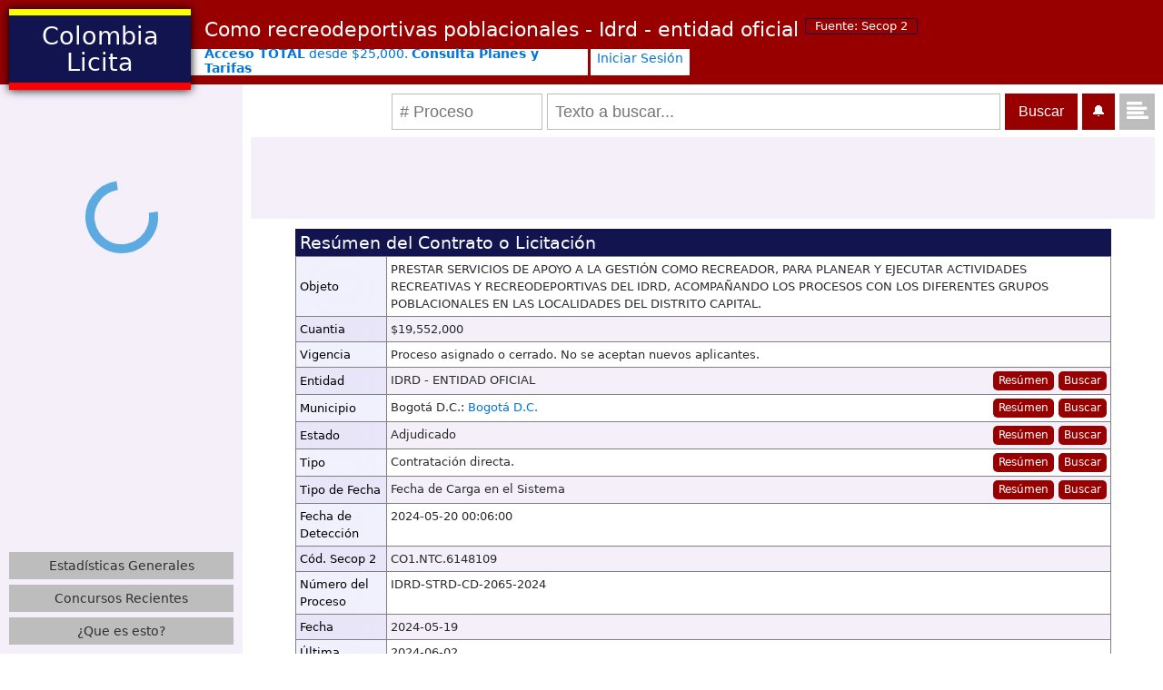

--- FILE ---
content_type: text/html; charset=UTF-8
request_url: https://colombialicita.com/licitacion/249078798
body_size: 17860
content:
<!DOCTYPE html>
<html lang="es">
<head>
  <meta property="fb:pages" content="458499737834664" />
  <meta name="viewport" content="width=device-width, initial-scale=1.0">
  <meta http-equiv="Content-Security-Policy" content="upgrade-insecure-requests" />  
  <title>Como recreodeportivas poblacionales - Idrd - entidad oficial</title> 
  <meta name="keywords" content="consulta de procesos, secop i, portal unico de contratacion, colombia compra eficiente, consulta procesos">
  <meta charset="utf-8">
  <meta name="color-scheme" content="light only">
  <style>body, html { color-scheme: light !important; }</style>

    <meta http-equiv="last-modified" content="2024-06-02@00:00:00" />
  <meta name="description" content="PRESTAR SERVICIOS DE APOYO A LA GESTIÓN COMO RECREADOR, PARA PLANEAR Y EJECUTAR ACTIVIDADES RECREATIVAS Y RECREODEPORTIVAS DEL IDRD, ACOMPAÑANDO LOS … - Idrd - entidad oficial - Consulta de Procesos SECOP 1 y 2">
      <style>
      .bt.apply.bt[class]{ display:none; }
    </style>  
   


<script>
  window.dataLayer = window.dataLayer || [];
  function gtag(){dataLayer.push(arguments);}
    gtag('js', new Date());

  gtag('config', 'G-VJ31CDXHXZ');
</script>


    <!-- START Twitter Card -->
  <meta name="twitter:card" content="summary" />
  <meta name="twitter:site" content="@colombia_licita" />
  <meta name="twitter:title" content="IDRD - ENTIDAD OFICIAL" />
  <meta name="twitter:description" content="Prestar servicios de apoyo a la gestión como recreador, para planear y ejecutar actividades recreativas y recreodeportivas del idrd, acompañando los procesos con los diferentes grupos poblacionales en las localidades del distrito capital." />
      <meta name="twitter:image" content="https://colombialicita.com/img/fb2.png" />
    <meta property="og:image"  content="https://colombialicita.com/img/fb2.png" />
  

  <meta property="og:url" content="https://colombialicita.com/licitacion/249078798" />
  <meta property="og:title" content="$19,552,000 - IDRD - ENTIDAD OFICIAL" />
  <meta property="og:description" content="Prestar servicios de apoyo a la gestión como recreador, para planear y ejecutar actividades recreativas y recreodeportivas del idrd, acompañando los procesos con los diferentes grupos poblacionales en las localidades del distrito capital." />
  <!-- END Twitter Card -->
  <style>
    .tblwrap table {
      width: 100%;
      max-width: 900px;
    }
    .tblwrap h2 {
      width: auto !important;
      max-width: none !important;
    }
    .disquswrp {
      max-width: none !important;
    }
    table .bt {
      white-space: nowrap;
    }
  </style>
    
        <style>/* By: https://www.sitelocity.com/critical-path-css-generator */
html{font-family:sans-serif;line-height:1.15;-ms-text-size-adjust:100%;-webkit-text-size-adjust:100%}body{margin:0}header,nav,section{display:block}h1{font-size:2em;margin:.67em 0}a{background-color:transparent;-webkit-text-decoration-skip:objects}b{font-weight:inherit}b{font-weight:bolder}svg:not(:root){overflow:hidden}input,select{font-family:sans-serif;font-size:100%;line-height:1.15;margin:0}input{overflow:visible}select{text-transform:none}[type="submit"]{-webkit-appearance:button}[type="submit"]::-moz-focus-inner{border-style:none;padding:0}[type="submit"]:-moz-focusring{outline:1px dotted ButtonText}::-webkit-file-upload-button{-webkit-appearance:button;font:inherit}html{-webkit-box-sizing:border-box;box-sizing:border-box}*,*::before,*::after{-webkit-box-sizing:inherit;box-sizing:inherit}@-ms-viewport{width:device-width}html{-ms-overflow-style:scrollbar}body{font-family:-apple-system,system-ui,BlinkMacSystemFont,"Segoe UI",Roboto,"Helvetica Neue",Arial,sans-serif;font-size:1rem;font-weight:400;line-height:1.5;color:#292b2c;background-color:#fff}h1,h2,h3{margin-top:0;margin-bottom:.5rem}ul{margin-top:0;margin-bottom:1rem}a{color:#0275d8;text-decoration:none}a:not([href]):not([tabindex]){color:inherit;text-decoration:none}a,input,select{-ms-touch-action:manipulation;touch-action:manipulation}table{border-collapse:collapse;background-color:transparent}input,select{line-height:inherit}h1,h2,h3{margin-bottom:.5rem;font-family:inherit;font-weight:500;line-height:1.1;color:inherit}h1{font-size:2.5rem}h2{font-size:2rem}h3{font-size:1.75rem}.close{float:right;font-size:1.5rem;font-weight:700;line-height:1;color:#000;text-shadow:0 1px 0 #fff;opacity:.5}

.error {
    background: #ffd9d9;
    border: Solid 1px #a20200;
    padding: 0.2em 0.5em;
}
.scjmp {position:absolute; top:-400px;}
.debugger button {
  float: right;
  font-size:10px;
}
.debugger textarea {
  width: 100%;
  font-size:12px;
}
.debugger {
    margin: 0;
    padding: 5px 10px 5px 33px;
    color: red;
    border-top: Solid 3px black;
    position: fixed;
    bottom: 0;
    left: 0;
    right: 0;
    background: white;
    z-index: 9999;
}

.sysmessage { background: #e29191; font-family: monospace; padding: 5px 10px; color: black; display :none; }
.debugmode .sysmessage { display:block; }


body { font-family:sans-serif; min-width:250px; margin: 0; }
body p { margin: 10px 0; }

a{cursor:pointer;}
aside { font-size: 80%; }
select[multiple], select[size] { max-width: 100%; }

header { padding: 10px; background: #980000; position: relative; z-index: 13; }

header p {
    font-size: 80%;
    line-height: 120%;
}
header h2 {
    margin-bottom: 0;
    margin-top: 3px;
}

h1 span {
    font-size: 60%;
    border: Solid 1px #121450;
    padding: 1px 10px;
    vertical-align: top;
    position: relative;
    border-radius: 3px;
    display: inline-block;
}
body h2 {
    font-size: 130%;
}

table center > * {
    line-height: 150%;
}

table center {
    line-height: 200%;
}

.logo {
    float: left;
    padding: 8px 20px;
    background: #121450;
    margin-right: 15px;
    color: white;
    font-size: 170%;
    max-width: 200px;
    text-align: center;
    border-top: Solid 7px yellow;
    border-bottom: Solid 8px red;
    box-shadow: 0 0 10px black;
    margin-bottom: 10px;
}

#body .logo a {
    color: white;
    text-decoration: none;
}

.logo .tw:hover {
    text-decoration: underline;
}
.logo .tw {
    font-size: 12px;
    font-weight: normal;
    left: 0;
    display: block;
    margin-top: 0.3em;
}

.logo .tw i {
    font-size: 152%;
    vertical-align: middle;
    margin-bottom: -5px;
    margin-top: -6px;
}
.logo a:hover {
    color: yellow;
}
.top {
    position: relative;
    z-index: 1;
}
header h1 {
    padding: 10px;
    color: white;
    font-size: 140%;
    margin: 0;
}

header h1 i {
    font-weight: normal;
    font-style: normal;
}

h1.summary sub {
    position: static;
    margin: 0;
    vertical-align: middle;
    line-height: 100%;
    background: #cacaca;
    padding: 4px 12px;
}

h1.summary{
  font-size: 200%; font-weight: lighter;
}

.sidebar {
    float: left;
    width: 267px;
    clear: left;
    margin-top: -68px;
    background: #f4eff9;
    position: relative;
    z-index: 1;
    padding: 10px;
    padding-top: 68px;
    box-sizing: border-box;
}

.main{
  margin-left: 267px;
  padding-left: 9px;
  padding-right:9px;
}

.main > form { margin: 10px 0 8px 0; text-align:right; }


.results { font-size: small; }
.results thead {font-weight:bold; background:#121450; color:white;}
.results td { vertical-align:top; padding:4px; }
.results tbody tr:nth-child(2n) { background: #f4eff9; }
.results thead td[sort] {font-weight:normal; }
.results thead td[sort] a { color:white;  }
.results thead td[sort] { font-weight:bold; }
.results thead td[sort]:after {font-family: fontawesome; margin-left: 12px; width: 11px; line-height: 0; display:inline-block;}
.results thead td:not([sort]) a {color:white;}
.results thead td:not([sort]) a:after {content: ' (ver)'; }

.r { text-align:right; }
.l { text-align:left; }
.n { white-space:nowrap; }

@media (max-width:1100px){
  .m { position:relative; }
  .m > div { text-overflow:ellipsis; overflow:hidden; white-space:nowrap; position:absolute; left:4px;top:4px; bottom:4px; right:4px; }    
  .m:hover > div { white-space: normal; bottom: auto; background: #dadada; outline: Solid 1px gray; z-index: 1; width: 43vw; }
}

.sort {background:#940606;}
.sort.down:after {content: "\f15e";}
.sort.up:after {content: "\f15d";}

.filters.filters > * { margin-right: 0; margin-bottom: 10px; vertical-align: top; max-width:100%; }
.filters > div{ text-align:left; }
.filters label[for] { display: block; background: #121450; color: white; font-size: small; padding: 6px; margin-bottom: 0; }
.filters { text-align: center; }
.filters input { font-size: small; padding: 4px 4px 3px; width:100%; }
.filters .date-flt > label { display:none; }


.tblwrap { max-width 100%; overflow:auto; }
@media (max-width:800px){
  .filters select, .filters.filters input{ font-size:medium; }
}

div.disqus {
  border: Solid 4px #121450;
  margin-top: 10px;
  padding: 10px;
}

.disqus > h2 {
    margin: 0;
    background: black;
    padding: 6px 10px;
    color: white;
    font-weight: normal;
}

.searchform { text-align:center; }
.searchform .hg { position: absolute; left: 50%; z-index: 9; }

.searchbox > *  {vertical-align: top; }
.rblk {display: inline-block;}
.rblk > * { margin-bottom:4px; }

.runsearch:hover { background: #121450; color: white; }
.runsearch.active { display:none; }

.runsearch { padding: 7px 15px 8px; border: 1px; cursor: pointer; }

.searchbox .tx {
    font-size: 115%;
    padding: 5px 8px;
    border: Solid 1px #bdbdbd;
    height:40px;
}

.hg ~ .filters { visibility:hidden; }

.pager {
  padding-left: 0;
  margin: 20px 0;
  text-align: center;
  list-style: none;
}
.pager.pager {
  text-align: right;
  margin: 0;
  background: #d8d8d8;
  padding: 4px;
}


.pager > div {display:inline-block;}

.pager a {
  background: white;
  padding: 5px 10px;
  margin: 1px;
  display: inline-block;
}

.pager a:hover{background:#121450; color:white; }
.pager b { font-size:120%; }
.pager i {
    font-size: 150%;
    vertical-align: bottom;
    display: inline-block;
    margin-left: 7px;
}

.hgm{fill:#fff}.hg{display:block;background:#dad8d2;margin:3em auto;width:2em;height:4em;box-shadow:inset #dad8d2 0 0 0 0,inset #00b7c6 0 2em 0 0,inset #dad8d2 0 0 4em 0;-webkit-animation:hourglass 1s linear infinite;animation:hourglass 1s linear infinite}.hgo{fill:#00b7c6}@-webkit-keyframes hourglass{0%{-webkit-transform:rotate(0);transform:rotate(0);box-shadow:inset #dad8d2 0 0 0 0,inset #00b7c6 0 2em 0 0,inset #dad8d2 0 4em 0 0,inset #00b7c6 0 4em 0 0}80%{-webkit-transform:rotate(0);transform:rotate(0);box-shadow:inset #dad8d2 0 2em 0 0,inset #00b7c6 0 2em 0 0,inset #dad8d2 0 2em 0 0,inset #00b7c6 0 4em 0 0}100%{-webkit-transform:rotate(180deg);transform:rotate(180deg);box-shadow:inset #dad8d2 0 2em 0 0,inset #00b7c6 0 2em 0 0,inset #dad8d2 0 2em 0 0,inset #00b7c6 0 4em 0 0}}@keyframes hourglass{0%{-webkit-transform:rotate(0);transform:rotate(0);box-shadow:inset #dad8d2 0 0 0 0,inset #00b7c6 0 2em 0 0,inset #dad8d2 0 4em 0 0,inset #00b7c6 0 4em 0 0}80%{-webkit-transform:rotate(0);transform:rotate(0);box-shadow:inset #dad8d2 0 2em 0 0,inset #00b7c6 0 2em 0 0,inset #dad8d2 0 2em 0 0,inset #00b7c6 0 4em 0 0}100%{-webkit-transform:rotate(180deg);transform:rotate(180deg);box-shadow:inset #dad8d2 0 2em 0 0,inset #00b7c6 0 2em 0 0,inset #dad8d2 0 2em 0 0,inset #00b7c6 0 4em 0 0}}


@media (max-width: 600px){
  .searchform input[name="s"] {
      width: 70%;
      font-size: medium;
      padding: 4px 8px 5px;
  }
  .searchform input[type="text"] {
      border: Solid 1px gray;
  }
  .searchform input[type="submit"] {
      padding: 6px 16px 7px;
  }
  
  header h3 {
    margin: auto;
    display: block;
    width: 100%;
    max-width: none;
    margin-bottom: 10px;
    box-sizing: border-box;
  }
  
}

/*
table + a {
    display: block;
    background: black;
    color: white;
    padding: 10px;
    text-align: center;
}
*/
td > h2 {
    background: #121450;
    color: white;
    padding: 5px;
    margin-bottom: 0;
    font-weight: normal;
    font-size: 119%;
    margin: 0;
    margin-bottom: 0;
}
.results {
    margin-bottom: 11px;
}

.results table {
    width: 100%;
}
.results tbody tr:nth-child(2n+1) {
    background: white;
}

body > h1 {
    font-size: 120%;
    background: #e2e2e2;
    padding: 10px;
    border: Solid 4px black;
    border-left: 0;
    border-right: 0;
    font-weight:normal;
  text-align:center;
}

h2 span + span {
    font-size: 80%;
    font-weight: normal;
    display: inline-block;
    padding: 5px 3px;
    color: gray;
    font-style: italic;
}


.largeopt select {
    font-size: 150%;
    vertical-align: middle;
  border: Solid 1px gray;
}
.largeopt {
    text-align: right;
}






a.runsearch {
    background: #bdbdbd;
}

.runsearch {
    padding: 8px 15px 8px;
    border: 1px;
    cursor: pointer;
    background: grey;
    color: #2f2f2f;
    vertical-align: middle;
    font-size: 16px;
    text-decoration:none;
    display: inline-block;
}

.chosen-container-multi {
    max-width: 100%;
}


.related li a {
    text-decoration: none;
}
.related li a:hover{text-decoration:underline;}
.related li {
    display: inline-block;
    max-width: 141px;
    margin: 7px;
    vertical-align: top;
    font-size: 80%;
    background: #e2e2e2;
    padding: 5px;
    text-transform: lowercase;
}

.related i {
    display: block;
    text-align: right;
    background: white;
    padding: 1px 6px;
    color: gray;
}



tr.total_row {
    background: #940606;
}

.results tbody tr:hover td {
    background: #ffd2d2;
}

table table td {
    border: Solid 1px gray;
}

table table tbody th {
    text-align: left;
    border: Solid 1px gray;
    padding: 4px;
    box-shadow: inset 0 0 300px rgba(213, 211, 249, 0.54);
    color: black;
    font-weight: normal;
}

table table tbody > tr > th {
    min-width: 100px;
}
.special {
    background: white;
    padding: 10px;
    font-size: 80%;
    border: Solid 1px gray;
    border-left: Solid 5px gray;
    display: inline-block;
}


.related {
    background: #d0cccc;
    margin-top: 10px;
    word-break: break-word;
    text-align: center;
}
.related ul {
    margin: 0;
    padding: 0;
}
.related h2 {
    margin: 0;
    background: #ababab;
    padding: 5px 10px;
    color: #121450;
    font-size: 130%;
}


table {
    max-width: 100%;
}

a.bt.bt:hover {
    background: #121450;
}
a.bt.bt {
    background: #980000;
    color: white;
    text-decoration: none;
    padding: 0.17em 0.5em;
    font-size: 90%;
    border-radius: 5px;
    display:inline-block;
    margin-left: 0.4em;
}
#body .bt { color:white; }

td .ops {float:right;display:inline-block; }
td .val {display:inline-block; }
center a.bt { float:none; }


.cta a { color: white; }
.cta b { font-size: 139%; font-weight:normal; }
.cta {
    font-size: 125%;
    background: #121450;
    padding: 0.7em;
    text-align: center;
    color: white;
    font-weight: normal;
    margin: 10px 0 0;
    border-radius: 18px 7px;
}

a.bt.s:after {
    content: "\f06e";
    font: normal normal normal 14px/1 FontAwesome;
    display: inline-block;
    margin-left: 5px;
    background: black;
    padding: 7px;
    border-radius: 5px;
    margin-top: -5px;
    margin-bottom: -5px;
    margin-right: -6px;
    margin-left: 4px;
}

a.bt.s:after {
    content: 'ver';
    font-family: sans-serif;
}

a.bt.s{margin-top:5px;margin-right:6px; }




.footer a:hover {
    color: gray;
}
.footer a {
    color: white;
    margin: 0 14px;
    text-decoration: underline;
    display: inline-block;
    vertical-align: middle;
    margin-bottom: 9px;
}
.footer {
    text-align: center;
    background: #980000;
    color: white;
    font-size: 80%;
    padding: 9px;
    display: inline-block;
    width: 100%;  
}
.footer p {
    max-width: 80%;
    margin-left: auto;
    margin-right: auto;
}


.share:hover {
    opacity: 1;
}
.share a:hover {
    background: #980000;
    color: white;
}
.share a {
    box-sizing:initial;
    display: block;
    background: white;
    padding: 0.2em;
    text-align: center;
    width: 1.3em;
    color: #980000;
    border:Solid 0.2em #dadada;
    border-bottom:0;
    cursor:pointer;
  position:relative; z-index:2;
  height: 1.15em;
}
.share a:last-child{
  border-bottom:Solid 0.2em #dadada;
}

.share {
    position: fixed;
    right: 0;
    bottom: 0;
    font-size: 25px;
    z-index: 1;
    background: #dadada;
    transition: 0.25s all;
    opacity: 0.8;
}
.share ul, .share li {
    display: block;
    margin: 0;
    padding: 0;
}
.share .call, .share {
    -webkit-transition: 0.25s all;
    -moz-transition: 0.25s all;
    -ms-transition: 0.25s all;
    -o-transition: 0.25s all;
}

.call li {
    background: #dadada;
    color: #980000;
    padding: 0.2em;
    margin-bottom: 0.4em;
}
.call {
    text-align: center;
}
.call h2 {
    font-weight: normal;
    margin: 0;
    font-size: 120%;
}
.share:hover .call {
    right: 100%;
}
.share .call {
    position: absolute;
    right: -20em;
    background: #980000;
    color: white;
    padding: 0.4em;
    height: 100%;
    font-size: 71%;
    width: 20em;
    box-sizing: border-box;
  font-family:sans-serif;
  line-height: 120%;
}

@media (max-width:599px){
  .share a {
    display: inline-block;
  }
  .share .call {
      position: static;
      display: block;
      margin: 0;
      float: left;
    height:auto;
    margin-bottom:2px;
        width: auto;
  }
  .share {
      position: relative;
      text-align: center;
      padding: 0;
  }
  .share:after {
    content: '';
    display: block;
    clear: both;
  }
}

article {margin:50px;}

input.runsearch { color: white; background: #980000; }

.runsearch .fa {
    color: white;
    font-size: 33px;
    margin: -4px -8px -5px -7px;
    line-height: 100%;
    vertical-align: middle;
}

.sidebar .runsearch { font-size: 86%; padding: 5px 0; width: 100%; box-sizing: border-box; text-align:center; margin-bottom: 6px; }
.sidebar .searchform { margin-bottom: 0; }

.main .disqus { margin: 10px; }





/* .restbl: Display table as normal items for small screens (responsive) { */
.results label {display:none; }
.results .g.e > div { clear: both; max-height: 150px; overflow: auto; border-left: Solid 3px #000000; display: block; padding-left: 3px; min-height: 100%; max-width:90vw;}
.results .g.e { height: 100%; padding: 0; }
.restbl .tgrestbl .fa:before { content: "\f0ce"; margin: 0 1px; }
.restbl .tgrestbl { background: #121450; }
.restbl .results { border: 0; }
.restbl .results td, .restbl .results th { display: inline-block; text-align: left; border: 0; padding: 4px; margin: 4px; background: #c7c7c7; border-radius: 3px; }
.restbl .results tr { display: block; padding: 10px; margin-bottom: 9px; border: solid 1px gray; padding-top: 6px; }
.restbl .results tr:nth-child(2n+1) { background: #f9f5ef; }
.restbl .results .c /* content link (should be first) */  { float: right; padding: 0; margin-top: 1px; }
.restbl .results .g /*Long text field*/ { display: block; }
.restbl .results .c, .restbl .results .g { background:none; border-radius:0; margin: 0; }
.restbl .results .s /* Show label */ {overflow:hidden; }
.restbl .results .s label { background: #121450; padding: 4px 10px; margin: 0; margin-left: -4px; margin-top: -4px; margin-bottom: -4px; display: inline-block; margin-right: 8px; color: white; }
.restbl .results .s label ~ * { display: inline-block; }
.restbl table .results th, .restbl table .results th + td { display: block; }
.restbl table .results th + td:after { content: ''; display: block; clear: both; }
.restbl table .results tr > * { border: 0; margin: 0; border-radius: 0; background: none; }
.restbl table .results tr { margin: 0; border: 0; padding: 0; margin-bottom: 5px; background: #f9f5ef; }
.restbl .results tbody {display:block;}
.restbl .results thead { background:none; }
/* } */



.body .tgside {
    vertical-align: top;
    margin: 3px;
    float: right;
    background: #121450;
    display: none;
    margin-top: 4px;
    padding-bottom: 7px;
    white-space:nowrap;
}

.body .tgside:before {
    content: 'Filtros e Información';
    color: white;
    display: inline-block;
    margin-right: 20px;
    max-width: 78px;
    line-height: 17px;
    vertical-align: middle;
    font-size: 90%;
    margin-left: -5px;
  white-space:normal;
}

.body .tgside .fa {
    font-size: 44px;
}

@media (max-width:329px){
  .body .tgside::before {
    font-size: 76%;
    margin-right: 5px;
  }
}
@media (max-width:299px){
  .body .tgside::before {
      font-size: 0;
      margin-right: 14px;
      width: 10px;
      background: white;
  }
}

@media (max-width:780px){
  .restbl .results tr:hover .g ~ td { background: #c7c7c7; }
  
  .fa:before { content: "\f099"; }
  
  .sidebar, .main {
      float: none;
      display: block;
      margin: 0;
      width: auto;
      padding-top: 0;
  }

  .sidebar {
    padding-top: 16px;
    position: fixed;
    top: 57px;
    z-index: 15;
    width: 100%;
    bottom:0;
    overflow: auto;
    left: -100%;
    transition:0.5s all;
  }
  body.tgsidebar .sidebar{left:0;}
  
.logo {
    width: 127px;
    padding: 8px 0;
    font-size: 128%;
    float: none;
    margin: 4px;
    display: inline-block;
    position: relative;
    white-space: nowrap;
    box-shadow: none;
}
  
.logo .tw .fa:after {
    content: 'facebook';
    font-size: 10px;
    display: block;
    margin-top: -3px;
    font-family: sans-serif;
}
.logo .tw .fa {
    font-size: 32px;
    margin-top: -10px;
    white-space: nowrap;
}

  .logo .tw {
    font-size: 0;
    display: inline-block;
    position: absolute;
    left: 100%;
    margin-left: 12px;
}  
  
  header {
      font-size: 80%;padding: 0px; padding-top: 60px;
  }
  header h1 {
      font-weight: lighter; padding: 8px;
  }
    .body .tgside {display:inline-block;}

  .top {
      position: fixed;
      width: 100%;
      background: #980000;
      z-index: 2; top: 0;
  }
  

  
  input.runsearch {
      padding-left: 5px;
      padding-right: 5px;
  }  
}

@media(max-width:900px){
  .searchbox .tx {
      padding: 6px 3px;
      font-size: 100%;
  }
}

.prdby h2 {
    font-size: 200%;
    color: white;
    font-weight: lighter;
    display: inline-block;
}
.prdby {
    display: inline-block;
    font-size: 80%;
    background: #11252d;
    padding: 10px;
}

.banner {
    display: block;
    text-align: center;
    margin-bottom:10px;
}
#body .banner[adsense="0"]{
  position: absolute;
  visibility: hidden;
  margin-bottom:calc(-1 * var(--height));
}

#body .banner[adsense="1"]{
  margin-bottom:calc(-1 * var(--height)) !important;
  position: relative !important;
  opacity: 0;
  pointer-events: none;
}

#body .banner[adsense="2"]{
  opacity: 1;
}


.banner img {
    width: 100%;
    max-width: 900px;
}
.banner ins{
  display:inline-block;width:728px;max-width:100%;
  vertical-align:middle; margin-bottom:9px;
}


.tbl {
    margin-bottom: 12px;
}

.tbl td, .tbl th {
    padding: 3px 7px;
    border: Solid 1px gray;
    margin: 0;
}

a.pay { background: #980000; display: inline-block; white-space: nowrap; overflow: hidden; width: 100%; } 
a.pay b, a.pay i { color: white; padding: .6em .7em; display: inline-block; min-width: 7em; vertical-align: top; }
a.pay b + i { background: #121450; min-width: 8.5em; font-style: normal; font-weight: lighter; float: right; }
a.pay:hover { outline: Solid 3px #121450; }
.popup { max-width: 900px; margin: auto; background: #f4eff9; padding: 14px; }
.popup h1 { font-size: 200%; }
.popup h1 span {display: block;border: 0;background: #121450;margin: 10px 0;text-align: center;padding: 8px;color: white;}
.popup-p h2 { display: inline-block; margin-right: 5px; }
.popup-p h2 a { display: block;}

.extra p { margin-top: 0; }
.extra { background: #dedae2; padding: 10px; border-radius: 4px; } 

.copy-only { width: 100%; border: 2px; border-style: outset; padding: 4px 7px; }
@media (max-width:600px){
  #body .pay > * { min-width: 6.5em; padding: 10px 10px; }
}
@media (max-width:350px){
  #body .pay > * {
    display: block;
    float: none;
  }
  .popup-p h2 {
    display: block;
    width: auto;
  }
}

.post-content ul li {
    margin-bottom: 3em;
}









/* Below The Fold */
.ms-avi a.more[class] {
    text-align: center;
    background: gray;
    color: white;
    padding: 9px 0 7px 0;
}

@media (min-width:581px){
  .daterangepicker.ltr.ltr.ltr > * {
    display: inline-block;
    float: none;
  }
  .daterangepicker.ltr.ltr.ltr > .ranges {
    float: right;
  }

  .daterangepicker.ltr { white-space:nowrap; }
}

.ff {
  display: block; background: #980000; color: white; position: fixed; bottom: 0; left: 0; right: 0; padding: 3px; text-align: center; font-size: 13px; z-index: 10;
}


.cntr {
  background: #dcd9d9;
  text-align: center;
  padding: 1px 0 1px 4px;
  overflow:hidden;
}

.cntr a span {display:inline-block;}
.cntr a:hover span {
    text-decoration: underline;
}

.lightbox {
    position: fixed;
    left: 0;
    top: 0;
    z-index: 20;
    width: 100%;
    bottom: 0;
    text-align: center;
    transition: all 0.5s;
    white-space: nowrap;
    opacity:0;
}
.lightbox:after {
    content: '';
    display: inline-block;
    vertical-align: middle;
    height: 100vh;
}
.lightbox.loaded {
    left: 0;
    display: block;
    background: rgba(18, 20, 80, 0.58);
  opacity:1;
}
.lb-wrp {
    width: 500px;
    height: 500px;
    max-width: 100%;
    overflow: auto;
    background: #f4eff9;
    border: Solid 2px #980000;
    display: inline-block;
    vertical-align: middle;
    text-align: center;
    white-space: normal;
    max-height: 80%;
}
.lightbox.loaded .lb-wrp {
    box-shadow: 0 0 12px 7px #980000, inset -200px -200px 300px -111px #bdbed0;
}
.lb-wrp .popup { background: none; }


.lightbox[link] .lb-content{
  cursor:pointer;
}

.lb-wrp .lb-content {
    text-align: left;
}


.lightbox a.bt.close {
    font-weight: normal;
    margin: 12px;
    font-size: 147%;
    line-height: 105%;
    padding-bottom: 0.3em;
    opacity: 1;
    float: none;
}

.lightbox:before {
    content: 'X';
    position: absolute;
    top: 0;
    padding: 3px 15px;
    background: #121450;
    right: 0;
    font-size: 28px;
    margin: 10px;
    color: white;
    border: Solid 3px white;
  cursor: pointer;
}

.lightbox[link] .lb-wrp:hover {
    box-shadow: 0 0 12px 7px #ffffff, inset -200px -200px 300px -111px #bdbed0;
    border-color: white;
}

body.search .results tbody tr{cursor:pointer;}

.errormsg{
  text-align: center;
  font-weight: normal;
  background: rgb(255, 198, 198);
  border: Solid 1px #f98d8d;
  padding: 10px;
  max-width: 1000px;
  margin: auto;
  margin-bottom: 11px;  
}

.ms-loading label:after {animation:spin 1s linear infinite; content:"\f110";}
@-moz-keyframes spin { 100% { -moz-transform: rotate(360deg); } }
@-webkit-keyframes spin { 100% { -webkit-transform: rotate(360deg); } }
@keyframes spin { 100% { -webkit-transform: rotate(360deg); transform:rotate(360deg); } }


h2.err {
    background: #980000;
    margin-bottom: 0.5em;
    text-align: center;
    padding: 0.5em;
}

.tblwrap table, .tblwrap h2, .disquswrp {
    margin-left: auto;
    margin-right: auto;
}

img[dsrc]{display:none;}

.daterangepicker {display:none;}

.importantbtn[class]:hover {
    background: #121450;
    color: white;
}

.importantbtn[class] {
    color: white;
    background: #980000;
}


.r.n.c i {
    margin-top: 5px;
    display: block;
    text-align: center;
    margin-left: 5px;
    background: #bdbdbd;
    padding: 2.5px 7px;
    font-style: normal;
    border-radius: 5px;
    font-size: 90%;
}



.restbl .results .h td:not(.n) {
  display: none;
}

.restbl .results .h tr {
    padding: 0;
    background: none;
    border:0;
  text-align:right;
}

.restbl .results .h td {
  display: inline-block;
  padding: 5px 11px;
}
.restbl .results .h .sort {
    background: #121450;
}

.restbl .results .h tr:after {
  content: '';
  display: block;
  clear: both;
}

.restbl .r.n.c i {
    float: left;
}
body:not(.restbl) .r.n.c i {
    margin-right: 6px;
}

body:not(.restbl) a.bt.s {
  line-height: 122%;
}

body:not(.restbl) a.bt.s::after {
    font: inherit;
    padding: 5px 8px;
    border-radius: 0 5px 5px 0;
    margin-top: -2px;
    margin-bottom: -2px;
    margin-right: -6px;
    margin-left: 4px;
}

#maincontent + .banner {
    margin-top: 10px;
}

.searchform:not(.data-ready){
  background: url(/lib/client/loader.svg) center 80px no-repeat;
  background-size:100px;
  height: 498.64px;
}
.searchbox {
  display: flex;
  justify-content:flex-end;
}

.searchbox .rblk {
    display: grid;
    grid-template-columns: max-content auto;
    grid-column-gap: 5px;
}

.searchbox .rblk:first-child {
  margin-right: 5px;
  flex: 1;
  grid-template-columns: minmax(50px, 1fr) 3fr;
  max-width: 670px; 
}


@media(max-width:781px){
  .searchbox .rblk > * {
    /*! margin: 0 5px; */
  }
  .searchbox .tx[name="s"] {
    width: 100%;
  }
  .main {
    padding: 0 5px;
    margin-top: -5px;
  }
  
  .restbl .results thead.h{
    margin-bottom: 5px;
  }
  .main > form{margin-bottom: 5px; }
}

.searchbox .rblk > * {margin-bottom:0;}

.runsearch .fa { font-size: 24px; margin-top: -7px; }





.restbl .results thead tr {
  position: absolute;
  top: 0;
  right: 0;
  background: #980000 !important;
  display: block;
  padding-top: 39px !important;
  width: 141px;
  right: 39px;
}
.restbl .results thead:not(:hover) td:not(.sort) {
  display: none;
}
.restbl .results .h td {
  display: block;
  width: calc(100% - 8px);
  text-align: center;
  background: rgba(18, 20, 80, 0.3);
}
.restbl .results .h td.sort {
  position: absolute;
  top: 0;
  right: 0;
  background: none;
}

.restbl .results thead {
    padding-top: 39px;
    display: block;
    background: #121450;
  position: relative;
  float: right;
  width: 177px;
  margin-bottom: 10px;
}
        
.restbl .results thead::after {
    content: '\f160';
    position: absolute;
    top: 0;
    right: 0;
    font-family: fontawesome;
    font-size: 19px;
    width: 37px;
    text-align: center;
    line-height: 38px;
}
        
.restbl .results tbody{
  clear:both;
}

#disqus_thread {
    height: min(100vh,700px);
    overflow: auto;
}

#maincontent input {
    vertical-align: middle;
    height: 2em;
}

.tblwrap .results .g > div, .tblwrap th[key="objeto"] + td {
  word-break: break-word;
}</style>
    <style>
    .fa {
      display: inline-block;
      font: normal normal normal 14px/1 FontAwesome;
      font-size: inherit;
      text-rendering: auto;
      -webkit-font-smoothing: antialiased;
      -moz-osx-font-smoothing: grayscale;
      min-width: 1em;
      text-align:center;
    }
    .runsearch .fa {
      line-height: 80%;
    }
    .searchform > * { transition: all 0.5s; }
    .searchform:not(.data-ready) > * {
        overflow: hidden;
        opacity: 0;
    }    
  </style>
  <link rel="preload" href="//cdn.jsdelivr.net/bootstrap/latest/css/bootstrap.min.css" as="style" />
  <link rel="stylesheet" type="text/css" href="//cdn.jsdelivr.net/bootstrap/latest/css/bootstrap.min.css" />
  <link key="until:jqueryui" rel="preload" type="text/css" href="/lib/client/multiselect.css?1729495347" as="style" />
  <link key="asyncstyle" rel="preload" type="text/css" href="/lib/client/font-awesome.css?1571455999" as="style"/>
  <link key="asyncstyle" rel="preload" type="text/css" href="//cdnjs.cloudflare.com/ajax/libs/bootstrap-daterangepicker/2.1.24/daterangepicker.min.css"/>
  
  <noscript>
    <style>
      .hg ~ .filters, .results { visibility: visible !important; }
      .hg { display: none !important; }
    </style>
  </noscript>
  <script>

  toogleResponsiveTablesOnLoad = function(){
    var $ = (typeof(jQuery)=='undefined')?function(s){ return document.querySelectorAll(s); }:jQuery;
    return document.querySelectorAll && ( false
      || ( $('body.search,body.concursos').length && $('body.search,body.concursos')[0].clientWidth < 1500 )
      || ( $('body.licitacion').length && $('body.licitacion')[0].clientWidth < 900 )
    );
  }

  try{
    //chrome bug makes the window object inaccesible ocationally.
    window.setTimeout(function(){},0);
  }catch(e){
    location.reload(); 
  }; 

  window.IS_PAYED = false;

  ALBS = {
    jquery:'/lib/client/jquery-3.1.1.min.js',
    jqueryui:'/lib/client/jquery-ui.min.js',
    datepicker:'https://cdnjs.cloudflare.com/ajax/libs/bootstrap-daterangepicker/2.1.24/daterangepicker.min.js',
    jqappear: 'https://cdnjs.cloudflare.com/ajax/libs/jquery.appear/0.3.3/jquery.appear.min.js',
    dfp: 'https://securepubads.g.doubleclick.net/tag/js/gpt.js',
    multiselect:'/lib/client/multiselect.js?1731218624',
          adsense: '//pagead2.googlesyndication.com/pagead/js/adsbygoogle.js',
        auth: '/lib/client/auth.js?1720672839',
    analytics: 'https://www.googletagmanager.com/gtag/js?id=G-VJ31CDXHXZ',
    //promoteLink: '/lib/client/promoteLink.js?5'
  };

  CSSLIBS = {
    plans: '/lib/client/plans.css?1701754165'
  };

    requirejs = { waitSeconds: 0 };


  
  </script>
  
  <script async data-main="/lib/client/misc.js?1763456911" src="/lib/client/require.js"></script>  
  

  
<script>window.googletag = window.googletag || {cmd: []};</script>


</head>  
<body id="body" class="body licitacion 249078798" infom="" infop="">
  <script>if(toogleResponsiveTablesOnLoad()) document.body.className += ' restbl';</script>
  <a class="scjmp" href="#maincontent">Saltar al contenido</a> 
  <header>
    <div class="top">
      <h3 class="logo">
        <a href="/">Colombia Licita</a>
      </h3>
      <a class="tgside runsearch" onclick="$('body').toggleClass('tgsidebar');"><i class="fa fa-ellipsis-v" aria-hidden="true"></i></a>
    </div>
    <h1>
      Como recreodeportivas poblacionales - Idrd - entidad oficial            <span>Fuente: Secop 2</span>
          </h1>
    <div class="cntr google-anno-skip">
  <div>
    <a style="flex: 1;" class="google-anno-skip" href="/contribuir">
      <span>
              <b>Acceso TOTAL</b> desde $25,000. <b>Consulta Planes y Tarifas</b>
            </span>
    </a>
    <a class="toplogin" href="/clientes"><span>
              Iniciar Sesión
          </span></a>
  </div>
</div>

<style>

.cntr a { position: relative; display: block; padding-right: 5px; line-height: 38px; } 
.cntr a > span { line-height: 115%; vertical-align: middle;  }
.cntr > div {
    display: flex;
}
a.toplogin {
    padding: 0 7px;
    border-left: Solid 3px #980000;
    background: white;
}
@media(min-width:781px){
  .cntr a > span { margin-top: -0.2em; }
  .cntr {
      background: white;
      text-align: left;
      padding: 0 0 0 4px;
      display: block;
      font-size: 90%;
      max-width: 52em;
      overflow:visible;
  }  
  .cntr a { line-height: inherit; }
    
}  
</style>
  </header>

  <nav class="sidebar">
    <form class="searchform fltblk" action="/search" method="GET" >
      
  <div class="filters"><select class='chosen' data-placeholder='Escoja entidad ...' data-label='entidad' name='entidadA' multiple><option value="20045">ACI Medellín</option><option value="11554">ACOPI Antioquia</option><option value="19287">ACUASAN</option><option value="14417">ACUEDUCTO METROPOLITANO DE BUCARAMANGA S.A. E.S.P.</option><option value="12682">ACUEDUCTO Y ALCANTARILLADO DE POPAYAN S.A. E.S.P.</option><option value="18359">Administración de la Plataforma en Colombia</option><option value="18532">ADMINISTRACION PUBLICA COOPERATIVA ACUEDUCTO, ASEO Y ALCANTARILLADO DE LA BELLEZA</option><option value="20803">ADMINISTRACION PUBLICA COOPERATIVA DE SERVICIOS PUBLICOS DOMICILIARIOS DE BUESACO</option><option value="12493">ADMINISTRACIÓN PUBLICA COOPERATIVA DEL MUNICIPIO DE ENCINO AGUASAN A.P.C. E.S.P</option><option value="20497">ADMINISTRACIÓN PÚBLICA COOPERATIVA DEL MUNICIPIO DE SIMACOTA-SANTANDER ?SIMSACOOP A.P.C?</option><option value="14445">ADMINISTRACIÓN PUBLICA COOPERATIVA SERVICIOS PÚBLICOS ONZAGA</option><option value="9940">ADMINISTRACIÓN TEMPORAL PARA EL SECTOR AGUA POTABLE Y SANEAMIENTO BÁSICO</option><option value="4973">ADMINISTRADORA COLOMBIANA DE PENSIONES (COLPENSIONES)</option><option value="8449">ADMINISTRADORA DE LOS RECURSOS DEL SISTEMA GENERAL DE SEGURIDAD SOCIAL EN SALUD</option><option value="18052">Administrativo Mixto BOYACA</option><option value="1471">ADPOSTAL - ADMINISTRACIÓN POSTAL NACIONAL E INTERNACIONAL</option><option value="20169">ADRES</option><option value="18997">AEROCIVIL</option><option value="590">AERONÁUTICA CIVIL (AEROCIVIL)</option><option value="19477">AEROPUERTO INTERNACIONAL SANTA ANA</option><option value="13123">Aeropuerto Internacional Santa Ana S.A</option><option value="20865">AEROPUERTO OLAYA HERRERA</option><option value="14812">AFROCAUCANA DE AGUAS SAS ESP</option><option value="21103">AFROSDEBUENAVISTA</option><option value="20813">AGENCIA CATASTRAL DE CUNDINAMARCA</option><option value="197">AGENCIA COLOMBIANA PARA LA REINTEGRACIÓN DE PERSONAS Y GRUPOS ALZADOS EN ARMAS (ACR)</option><option value="15303">Agencia de Analitica de Datos</option><option value="11645">AGENCIA DE COMERCIALIZACION E INOVACION PARA EL DESARROLLO DE CUNDINAMARCA</option><option value="20344">AGENCIA DE COMERCIALIZACIÓN Y DE COMPETITIVIDAD PARA EL DESARROLLO REGIONAL ? ACODER</option><option value="10440">AGENCIA DE CUNDINAMARCA PARA LA PAZ Y EL POSTCONFLICTO - ACPP</option><option value="11831">AGENCIA DE CUNDINAMARCA PARA LA PAZ Y LA CONVIVENCIA - ACPC</option><option value="12931">AGENCIA DE DESARROLLO LOCAL DE ITAGUI -ADELI COMPRADOR</option><option value="2414">AGENCIA DE DESARROLLO RURAL -  ADR</option><option value="11082">AGENCIA DE EDUCACIÓN POSTSECUNDARIA DE MEDELLÍN - SAPIENCIA</option><option value="7471">AGENCIA DE RENOVACION DEL TERRITORIO</option><option value="1648">AGENCIA DEL INSPECTOR GENERAL DE TRIBUTOS, RENTAS Y CONTRIBUCIONES PARAFISCALES (ITRC)</option><option value="11938">AGENCIA DISTRITAL PARA LA EDUCACIÓN SUPERIOR, LA CIENCIA Y LA TECNOLOGÍA, ATENEA</option><option value="11944">AGENCIA ESPACIAL DE COLOMBIA</option><option value="18006">AGENCIA INVEST IN ORIENTE</option><option value="21166">AGENCIA LOGÍSTICA DE GESTIÓN INMOBILIARIA Y DE SERVICIOS DE CUNDINAMARCA</option><option value="580">AGENCIA LOGÍSTICA DE LAS FUERZAS MILITARES (ALFM)</option><option value="1692">AGENCIA NACIONAL DE CONTRATACIÓN PÚBLICA (COLOMBIA COMPRA EFICIENTE)</option><option value="15652">AGENCIA NACIONAL DE DEFENSA JURÍDICA DEL ESTADO</option><option value="1522">AGENCIA NACIONAL DE DEFENSA JURÍDICA DEL ESTADO (ANDJE)</option><option value="997">AGENCIA NACIONAL DE HIDROCARBUROS (ANH)</option><option value="15">AGENCIA NACIONAL DE INFRAESTRUCTURA (ANI)</option><option value="1510">AGENCIA NACIONAL DE MINERÍA (ANM)</option><option value="1928">AGENCIA NACIONAL DE SEGURIDAD VIAL</option><option value="2410">AGENCIA NACIONAL DE TIERRAS</option><option value="18084">AGENCIA NACIONAL DE TIERRAS - ANT</option></select><select class='chosen' data-placeholder='Escoja tipo ...' data-label='tipo' name='tipoA' multiple><option value="2">Asociación Público Privada</option><option value="37">CCE-10-Minima_Cuantia</option><option value="38">CCE-11-Procedimiento_Publicidad</option><option value="35">Concurso de diseño Arquitectónico</option><option value="12">Concurso de Meritos</option><option value="13">Concurso de Méritos Abierto</option><option value="36">Concurso de méritos abierto (descontinuado)</option><option value="11">Concurso de Méritos con Lista Corta</option><option value="3">Concurso de Méritos con Lista Multiusos</option><option value="33">Concurso de méritos con precalificación</option><option value="14">Concurso de Meritos Sistema Abierto</option><option value="17">Contratación Directa (Ley 1150 de 2007)</option><option value="6">Contratación Directa Menor Cuantía</option><option value="24">Contratación directa.</option><option value="1">Contratación Mínima Cuantía</option><option value="22">Contratos y convenios con más de dos partes</option><option value="32">Enajenación de bienes con sobre cerrado</option><option value="34">Enajenación de Bienes con Subasta (No disponible)</option><option value="18">Iniciativa Privada sin recursos públicos</option><option value="5">Invitación ofertas cooperativas o asociaciones de entidades territoriales</option><option value="21">Licitación obra pública</option><option value="7">Licitación Pública</option><option value="31">Licitación Pública Acordo Marco de Precios</option><option value="9">Lista Multiusos</option><option value="26">Mínima Cuantía</option><option value="10">Otras Formas de Contratación Directa</option><option value="25">Procedimiento para Publicidad</option><option value="28">Publicación contratación régimen especial con fase de ofertas</option><option value="19">Régimen Especial</option><option value="23">Selección Abreviada de Menor Cuantía</option><option value="20">Selección Abreviada de Menor Cuantía (Ley 1150 de 2007)</option><option value="30">Selección Abreviada de Menor Cuantía sin Manifestación de Interés</option><option value="4">Selección Abreviada del literal h del numeral 2 del artículo 2 de la Ley 1150 de 2007</option><option value="15">Selección Abreviada servicios de Salud</option><option value="27">Selección abreviada subasta inversa (No disponible)</option><option value="29">Solicitud de información a los Proveedores</option><option value="16">Subasta</option></select><select class='chosen' data-placeholder='Escoja estado ...' data-label='estado' name='estadoA' multiple><option value="4">Adjudicado</option><option value="2">Borrador</option><option value="12">Borrador Descartado</option><option value="5">Celebrado</option><option value="1">Convocado</option><option value="6">Descartado</option><option value="10">Expresión de Interés</option><option value="17">Finalizado el plazo para manifestaciones de interés</option><option value="11">Invitación Abierta</option><option value="9">Invitación Cerrada</option><option value="3">Liquidado</option><option value="15">Lista Corta</option><option value="14">Lista Multiusos</option><option value="16">Proceso Banca Multilateral Abierto</option><option value="19">Proceso Banca Multilateral Cerrado</option><option value="18">Publicación para manifestaciones de interés</option><option value="20">Published</option><option value="7">Terminado Anormalmente después de Convocado</option><option value="8">Terminado sin Liquidar</option></select><select class='chosen' data-placeholder='Escoja tipo_fecha ...' data-label='tipo fecha' name='tipo_fechaA' multiple><option value="6">Fecha de adjudicación</option><option value="1">Fecha de apertura</option><option value="3">Fecha de Carga en el Sistema</option><option value="4">Fecha de Celebración del Primer Contrato</option><option value="7">Fecha de Cierre</option><option value="2">Fecha de Liquidación</option><option value="5">Fecha de Terminación Anormal</option><option value="10">Fecha Lim. Docs Habilitantes</option><option value="8">Fecha Lim. Entrega Expr. Interes</option><option value="11">Fecha Proyecto pliego publicado</option><option value="9">Fecha Pub. Lista</option><option value="16">Sin Específicar</option></select><select class='chosen' data-placeholder='Escoja departamento ...' data-label='departamento' name='departamentoA' multiple><option value="Amazonas">Amazonas</option><option value="Antioquia">Antioquia</option><option value="Arauca">Arauca</option><option value="Atlántico">Atlántico</option><option value="Bogotá D.C.">Bogotá D.C.</option><option value="Bolívar">Bolívar</option><option value="Boyacá">Boyacá</option><option value="Caldas">Caldas</option><option value="Caquetá">Caquetá</option><option value="Casanare">Casanare</option><option value="Cauca">Cauca</option><option value="Cesar">Cesar</option><option value="Chocó">Chocó</option><option value="Colombia">Colombia</option><option value="Córdoba">Córdoba</option><option value="Cundinamarca">Cundinamarca</option><option value="Guainía">Guainía</option><option value="Guaviare">Guaviare</option><option value="Huila">Huila</option><option value="La Guajira">La Guajira</option><option value="Magdalena">Magdalena</option><option value="Meta">Meta</option><option value="Nariño">Nariño</option><option value="Norte De Santander">Norte De Santander</option><option value="Otros Paises">Otros Paises</option><option value="Putumayo">Putumayo</option><option value="Quindío">Quindío</option><option value="Risaralda">Risaralda</option><option value="San Andrés,   Providencia y Santa Catalina">San Andrés,   Providencia y Santa Catalina</option><option value="Santander">Santander</option><option value="Sucre">Sucre</option><option value="Tolima">Tolima</option><option value="Valle del Cauca">Valle del Cauca</option><option value="Vaupés">Vaupés</option><option value="Vichada">Vichada</option></select><select class='chosen' data-placeholder='Escoja municipio ...' data-label='municipio' name='municipioA' multiple><option value="Abejorral">Abejorral</option><option value="Abrego">Abrego</option><option value="Abriaquí">Abriaquí</option><option value="Acacías">Acacías</option><option value="Acandí">Acandí</option><option value="Acevedo">Acevedo</option><option value="Achí">Achí</option><option value="Agrado">Agrado</option><option value="Agua de Dios">Agua de Dios</option><option value="Aguachica">Aguachica</option><option value="Aguada">Aguada</option><option value="Aguadas">Aguadas</option><option value="Aguazul">Aguazul</option><option value="Agustín Codazzi">Agustín Codazzi</option><option value="Aipe">Aipe</option><option value="Albán">Albán</option><option value="Albania">Albania</option><option value="Alcalá">Alcalá</option><option value="Aldana">Aldana</option><option value="Alejandría">Alejandría</option><option value="Algarrobo">Algarrobo</option><option value="Algeciras">Algeciras</option><option value="Almaguer">Almaguer</option><option value="Almeida">Almeida</option><option value="Alpujarra">Alpujarra</option><option value="Altamira">Altamira</option><option value="Alto Baudo">Alto Baudo</option><option value="Altos del Rosario">Altos del Rosario</option><option value="Alvarado">Alvarado</option><option value="Amagá">Amagá</option><option value="Amalfi">Amalfi</option><option value="Ambalema">Ambalema</option><option value="Anapoima">Anapoima</option><option value="Ancuyá">Ancuyá</option><option value="Andalucía">Andalucía</option><option value="Andes">Andes</option><option value="Angelópolis">Angelópolis</option><option value="Angostura">Angostura</option><option value="Anolaima">Anolaima</option><option value="Anorí">Anorí</option><option value="Anserma">Anserma</option><option value="Ansermanuevo">Ansermanuevo</option><option value="Anza">Anza</option><option value="Anzoátegui">Anzoátegui</option><option value="Apartadó">Apartadó</option><option value="Apía">Apía</option><option value="Apulo">Apulo</option><option value="Aquitania">Aquitania</option><option value="Aracataca">Aracataca</option><option value="Aranzazu">Aranzazu</option></select><select class='chosen' data-placeholder='Escoja plataforma ...' data-label='plataforma' name='plataformaA' multiple><option value="secop1">Secop 1</option><option value="secop2">Secop 2</option></select><input class="date" type="text" name="fecha" placeholder="Rango de Fechas" data-label="Rango de Fechas" /><input class="date" type="text" name="detected" placeholder="Fecha Detección" data-label="Fecha Detección" /><input class="minmax" type="text" name="cuantia" placeholder="Mínimo" placeholder-max="Máximo" data-label="Cuantía" /></div>  
  <input type="submit" class="runsearch" value="Buscar con estos Filtros"/>
</form>

    <a class="runsearch" href="/resumen">Estadísticas Generales</a>
        <a class="runsearch" href="/concursos">Concursos Recientes</a>
    <a class="runsearch" href="/sitemap">¿Que es esto?</a>
        <aside>
      <style>
        .banner200 .banner { height:250px;}
        @media (min-width:800px) {
          .banner200 .banner { height:600px; margin: auto;}
          .banner200 { text-align: center;}
        }
      </style>
         <div class="banner200 fixed">
            
      <div class="banner"  >
        <div class="ad" style="">
                    
<ins class="adsbygoogle"
     style="display:block"
     data-ad-client="ca-pub-3545429952905129"
     data-ad-slot="2540763629"
     data-ad-format="auto"
     data-full-width-responsive="true"></ins>
<script>
     (adsbygoogle = window.adsbygoogle || []).push({});
</script>
                 
        </div>
      </div>
        <style>
        .banner90 .banner:after {height:90px; }
        @media(max-width:487px){
          .banner90 .banner:after {height:calc(82.677165354vw + 2.3622047256px);}
        }
                
        .banner200 .banner:after {height:200px;}
        @media(max-width:580px){
          .banner200 .ad {position:static !important; }
          .banner200 .banner:after {display:none !important; }          
        }
                
        .fixed .banner .ad {position: absolute;left: 0;top: 0;right: 0;bottom: 0;z-index: 1; }
        .fixed .banner:after {content: ''; display: block;}
        .fixed .banner {overflow:hidden;}
        .fixed[class*="banner"] + style + .google-auto-placed {
            clear: none !important;
        }
        
        
        .banner {background: #f4eff9; color: white; text-align: center; position:relative;}
        .banner .ad{ overflow:hidden;padding: 0 0;}
        .tblwrap >.results:last-child { margin-bottom: 0; }
        .banner .ad > ins {background:center center no-repeat; background-size:0; margin:-300px auto; transition: 0.5s margin ease-in; overflow: hidden;}
        .banner .ad > ins[style*="height"] {margin:0 auto !important; background-image:url(/img/loader.gif); animation-duration: 10s; animation-name:example;}
        .banner ins ins, .banner ins iframe {width: 100% !important;}
        @keyframes example {
          0% { background-size:0; opacity:0;}
          1% { background-size:50px; opacity:0;}
          9% { background-size:50px; opacity:0;}
          10% { background-size:50px; opacity:1;}
          99% { background-size:50px; opacity:1;}
          100% { background-size:0; opacity:1;}
        }      
      </style>
  
      
      </div>
      <p>
        Colombia Licita es la mejor herramienta de consulta de procesos y licitaciones del SECOP 1 y 2, porque permite realizar 
        <a href="http://colombialicita.com/concursos?s=servicios&sort=udetected">búsquedas de texto abierto</a> y 
        <a href="http://colombialicita.com/concursos?s=servicios&sort=ucuantia">ordenar los resultados por cuantía</a>
        entre otras opciones que te permitirán encontrar el proceso que buscas en segundos.
      </p>
      <p>
        La consulta de procesos de SECOP 1 y 2 por <a href='https://colombialicita.com/concursos?s=%22Servicios%20de%20Edificaci%C3%B3n%22'>texto exacto</a> te permite 
        encontrar menciones a servicios o empresas exactas en las licitaciones que te interesan, lo cuál tampoco 
        es permitido en el Portal Único de Contratación de Colombia Compra Eficiente ni en el 
        buscador público de SECOP que ofrece el Gobierno.
      </p>

      <a href="https://es.activisual.net" class="prdby">
        <h2>Un producto de:</h2>
        <img dsrc="/img/logo_activisual.webp" alt="Activisual - Tu apoyo tecnológico para licitaciones y contratación con el estado" style="width:100%;" >
      </a>
      

    </aside>
  </nav>


<section class="main">  
  <form class="searchbox" action="/search"> 
    <div class="rblk">
      <input name="proceso" type="text" class="tx" placeholder="# Proceso" maxlength="200" />
      <input name="s" type="text" class="tx" placeholder="Texto a buscar..." maxlength="200"   />
    </div>
    <div class="rblk rblkssa" >
      <input type="submit" class="runsearch" value="Buscar"/>
              <a class="runsearch red" title="Recibe actualizacione automáticas para los resultados de esta búsqueda" rel="nofollow" href="/clientes?a=notification_edit&" style="padding-left: var(--pd); padding-right: var(--pd); --pd: 10px; }"><span style="filter: brightness(0) invert(1);">🔔</span></a>
        <style>.rblk.rblkssa[class] {grid-template-columns: max-content auto auto;}</style>        
            <a class="runsearch tgrestbl" href="#"><i class="fa fa-align-left" aria-hidden="true"></i></a>
    </div>
  </form>
  
    <div class="banner90 fixed">
          
      <div class="banner"  >
        <div class="ad" style="">
                              
            <!-- Horizontal -->
            <ins class="adsbygoogle"
                style="display:block;margin-bottom:0;"
                data-ad-client="ca-pub-3545429952905129"
                data-ad-slot="7659215598"
                data-ad-format="horizontal"
                data-full-width-responsive="true"></ins>
            <script>
            (adsbygoogle = window.adsbygoogle || []).push({});
            </script>
                       
        </div>
      </div>
  
  </div>

  
    
      
    <style>#maincontent{ display:none; opacity:0; transition:all 0.3s; min-height: 250px; }</style>  
  <div id="maincontent">
    
<div class="maincontent">
    <div class="tblwrap">
    <table>
      <tr><td><h2>Resúmen del Contrato o Licitación</h2><table class="results"><tr><th scope="row" key="objeto">Objeto</th><td>PRESTAR SERVICIOS DE APOYO A LA GESTIÓN COMO RECREADOR, PARA PLANEAR Y EJECUTAR ACTIVIDADES RECREATIVAS Y RECREODEPORTIVAS DEL IDRD, ACOMPAÑANDO LOS PROCESOS CON LOS DIFERENTES GRUPOS POBLACIONALES EN LAS LOCALIDADES DEL DISTRITO CAPITAL.</td></tr><tr><th scope="row" key="cuantia">Cuantia</th><td>$19,552,000</td></tr><tr><th scope="row" key="Vigencia">Vigencia</th><td>Proceso asignado o cerrado. No se aceptan nuevos aplicantes.</td></tr><tr><th scope="row" key="entidad">Entidad</th><td><span class="val">IDRD - ENTIDAD OFICIAL</span> <span class="ops"><a title="Ver resúmen de los procesos con entidad=IDRD - ENTIDAD OFICIAL" class="bt" href="/resumen/entidades/16654">Resúmen</a><a title="Buscar procesos con entidad=IDRD - ENTIDAD OFICIAL" class="bt" href="/search?entidadA=16654">Buscar</a></span></td></tr><tr><th scope="row" key="municipio">Municipio</th><td><span class="val">Bogotá D.C.: <a title="Ver resúmen de los procesos con municipio=Bogotá D.C. - Bogotá D.C." href="/resumen/municipios/3">Bogotá D.C.</a></span> <span class="ops"><a class="bt" href="/resumen/municipios/3" title="Ver resúmen de los procesos con municipio=Bogotá D.C. - Bogotá D.C.">Resúmen</a><a class="bt" href="/search?sort=udetected&departamentoA=Bogot%C3%A1+D.C.&municipioA=Bogot%C3%A1+D.C." title="Procesos en Bogotá D.C.: Bogotá D.C.">Buscar</a></span></td></tr><tr><th scope="row" key="estado">Estado</th><td><span class="val">Adjudicado</span> <span class="ops"><a title="Ver resúmen de los procesos con estado=Adjudicado" class="bt" href="/resumen/estados/4">Resúmen</a><a title="Buscar procesos con estado=Adjudicado" class="bt" href="/search?estadoA=4">Buscar</a></span></td></tr><tr><th scope="row" key="tipo">Tipo</th><td><span class="val">Contratación directa.</span> <span class="ops"><a title="Ver resúmen de los procesos con tipo=Contratación directa." class="bt" href="/resumen/tipos/24">Resúmen</a><a title="Buscar procesos con tipo=Contratación directa." class="bt" href="/search?tipoA=24">Buscar</a></span></td></tr><tr><th scope="row" key="tipo_fecha">Tipo de Fecha</th><td><span class="val">Fecha de Carga en el Sistema</span> <span class="ops"><a title="Ver resúmen de los procesos con tipo_fecha=Fecha de Carga en el Sistema" class="bt" href="/resumen/tipos_fecha/3">Resúmen</a><a title="Buscar procesos con tipo_fecha=Fecha de Carga en el Sistema" class="bt" href="/search?tipo_fechaA=3">Buscar</a></span></td></tr><tr><th scope="row" key="detected">Fecha de Detección</th><td>2024-05-20 00:06:00</td></tr><tr><th scope="row" key="num_constancia">Cód. Secop 2</th><td>CO1.NTC.6148109</td></tr><tr><th scope="row" key="num_proceso">Número del Proceso</th><td>IDRD-STRD-CD-2065-2024</td></tr><tr><th scope="row" key="fecha">Fecha</th><td>2024-05-19</td></tr><tr><th scope="row" key="Última Revisión">Última Revisión</th><td>2024-06-02</td></tr><tr><th colspan="2"><center><a class="bt" target="_blank" onclick="jQuery('.lightbox[load]')[0].showLightbox(0);">Página Oficial del Proceso</a><a title="Buscar procesos con estos criterios" class="bt" href="/search?entidadA=16654&estadoA=4&tipoA=24">2961 Relacionados</a><a class="bt apply" href="https://community.secop.gov.co/STS/Users/Login/Index" target="_blank">Aplicar en SECOP</a></center></th></tr></table>      
      </td></tr><tr><td><h2>Entrada No. 1</h2><table class="results"><tr key="1" keyk="0"><th scope="row">Estado del Proceso</th><td>Presentación de oferta</td></tr><tr key="11" keyk="1"><th scope="row">Fecha y Hora de Cierre del Proceso</th><td>-</td></tr><tr key="6" keyk="2"><th scope="row">Cuantía a Contratar</th><td>19.552.000 COP</td></tr><tr key="16" keyk="3"><th scope="row">Estado del Contrato</th><td>Awarded</td></tr><tr key="9" keyk="4"><th scope="row">Dirección Física de Entrega de Documentos del Proceso</th><td>Calle 63 # 59A - 06, Bogotá, Distrito Capital de Bogotá, COLOMBIA</td></tr><tr key="20" keyk="5"><th scope="row">Nombre o Razón Social del Contratista</th><td><a class="" href="/contribuir">Compra acceso Ilimitado!</a> (o espera algunos días).</td></tr><tr key="0" keyk="6"><th scope="row">Tipo de Proceso</th><td>Contratación directa.</td></tr><tr key="18" keyk="7"><th scope="row">Objeto del Contrato</th><td>Misión Generar y fomentar espacios para la recreación, el deporte, la actividad física y la sostenibilidad de los parques y escenarios, mejorando la calidad de vida, el sentido de pertenencia y la felicidad de los habitantes de Bogotá D.C. Visión El IDRD, en el año 2020, habrá generado cambios comportamentales en beneficio de la población de Bogotá D.C. y será líder en el desarrollo de innovadores programas recreativos y deportivos y en la oferta de parques y escenarios, con altos estándares de calidad, apoyado en una eficiente gestión institucional</td></tr><tr key="UNSPSC" keyk="8"><th scope="row">UNSPSC</th><td>80111620 - Servicios temporales de recursos humanos</td></tr></table></td></tr><tr><td><h2>Bloque: Resúmen Secop 2</h2><table class="results"><tr><td>pubdate</td><td>"19/05/2024 7:06 PM (UTC -5 horas)"</td></tr></table></td></tr><tr><td><h2>Documentos</h2><table class="results"><tr><td><a class="bt" target="_blank" onclick="jQuery('.lightbox[load]')[0].showLightbox(0);">Ver Documento</a></td><td>Información del Proceso</td><td>DOCUMENTOS PRECONTRACTUALES.zip</td><td>-</td></tr><tr><td><a class="bt" target="_blank" onclick="jQuery('.lightbox[load]')[0].showLightbox(0);">Ver Documento</a></td><td>Información del Proceso</td><td>Luisa Fernanda Fernandez Zuluaga</td><td>-</td></tr></table></td></tr>
    </table>
  </div>

  </div>

<div class="rightbar">
  
  <div class="related"><h2>Más Procesos en "IDRD - ENTIDAD OFICIAL"</h2><ul><li><a href="/licitacion/292754417">PRESTAR POR SUS PROPIOS MEDIOS CON PLENA AUTONOMIA TECNICA ADMINISTRATIVA Y FINANCIERA SUS SERVICIO…</a><i>2026-01-24</i></li><li><a href="/licitacion/292740834">PRESTAR SERVICIOS PROFESIONALES PARA REALIZAR LOS PROCESOS DE
FORMACIÓN INTEGRAL, PROFUNDIZACIÓN DE…</a><i>2026-01-24</i></li><li><a href="/licitacion/292710510">PRESTAR LOS SERVICIOS PROFESIONALES PARA EL FORTALECIMIENTO DE LA GESTION TERRITORIAL LA ARTICULACI…</a><i>2026-01-24</i></li><li><a href="/licitacion/292689130">PRESTAR SERVICIOS PROFESIONALES COMO ABOGADA O EN LA SUBDIRECCION
TECNICA DE RECREACION Y DEPORTE M…</a><i>2026-01-23</i></li><li><a href="/licitacion/292608975">PRESTAR SERVICIOS PROFESIONALES PARA REALIZAR LOS PROCESOS DE
FORMACIÓN INTEGRAL, PROFUNDIZACIÓN DE…</a><i>2026-01-23</i></li><li><a href="/licitacion/292608919">PRESTAR SERVICIOS PROFESIONALES PARA REALIZAR LA ESTRUCTURACION TECNICA DE LOS DOCUMENTOS PREVIOS D…</a><i>2026-01-23</i></li></ul></div>  
</div>

    <script>(function(){
    var __ = function(s, e){return Array.prototype.slice.call((e||document).querySelectorAll(s)); }
    document.querySelectorAll('.results').forEach(function(e){
      if(!e.querySelectorAll('td.s').length) return;
      var labels = __('thead td, thead th, tr:first-child th', e).map(function(e){return e.innerText;});
      __('tr', e).map(function(r){
        var tds = __('td', r);
        for(var i = 0; i < tds.length; i++) if(tds[i].classList.contains('s')){
          var l = document.createElement('LABEL');
          l.innerText = labels[i];
          tds[i].insertBefore(l, tds[i].childNodes[0]);
        }
      });
    });

    var setMaxTextHeight = function(){
        __('.results .g').map(function(r){
          //console.log("__('>div', r)[0].offsetHeight:", __(':scope > div', r)[0].offsetHeight);
          if(__(':scope > div', r)[0].offsetHeight > 150){
            r.classList.add('e');

            // Extraño caso en el que uno de los objetos aparece con &nbsp; en lugar de espacios en chrome a pesar de que en el código se envía con espacios normales y causa que no se rompa la linea en los lugares oportunos.
            r.innerHTML = r.innerHTML.replace(/&nbsp;/g,' ');
          }
        });    
    }  
    __('.main').map(function(e){
      var b = __('.tgrestbl', e)[0];
      var onClick = function(e){
        var l = document.body.classList;
        if(l.contains('restbl')){
          l.remove('restbl');
        }else{
          l.add('restbl');
        }
        setMaxTextHeight();
      };
      b.addEventListener('click', onClick);
      if(toogleResponsiveTablesOnLoad()){
        onClick();
        document.body.classList.add('restbl');
      }else{
        setMaxTextHeight();
      }
    });
})();</script>
    <style>#maincontent{ display:block; }</style>  
  </div>  
  <style>#maincontent{ opacity:1; }</style>
     <div class="banner90 fixed">
            
      <div class="banner"  >
        <div class="ad" style="">
                              
            <!-- Horizontal -->
            <ins class="adsbygoogle"
                style="display:block;margin-bottom:0;"
                data-ad-client="ca-pub-3545429952905129"
                data-ad-slot="7659215598"
                data-ad-format="horizontal"
                data-full-width-responsive="true"></ins>
            <script>
            (adsbygoogle = window.adsbygoogle || []).push({});
            </script>
                       
        </div>
      </div>
  
  </div>
      
</section>  
  
<div class="footer">
    <a target="_blank" title="Asistencia y Soporte" href="mailto:contacto@colombialicita.com">contacto@colombialicita.com</a>
    <a href="/clientes">Acceso Clientes</a>
    <a target="_blank" class="tw" href="https://www.facebook.com/colombialicita">Facebook</a>
    <a href="/privacidad">Política de Privacidad</a>
    <a href="/licencia">Licenciamiento</a>
    <a href="/faq">Preguntas Frecuentes</a>
    <p style="font-style:italic; max-width: 1300px;"><b>Nota Importante:</b> La disponibilidad de los documentos esta sujeta a la disponibilidad de los mismos en SECOP 1 y 2. En cumplimiento de la Ley 1581 de 2012, los datos personales contenidos en esta página son clasificados como dato personal público y la finalidad de su divulgación es dar cumplimiento a la ley de Transparencia y el derecho de Acceso a la Información Pública Nacional (Ley 1712 del 2014).</p>    
</div>
<div class="lightbox" style="display:none;" load="/contribuir?ajax" link="/contribuir" delay="12">
  <div class="lb-wrp"><div class="lb-content"></div><a class="bt close">Cerrar</a></div>
</div>
   
    
</body>
</html>


--- FILE ---
content_type: application/javascript
request_url: https://colombialicita.com/lib/client/misc.js?1763456911
body_size: 5068
content:
function activateCss(key){
    document.querySelectorAll('link[key="'+key+'"]').forEach(function(e){
      e.setAttribute('rel','stylesheet');
    });  
}

function start_app(){ 
  checkSubscription();
  load_paybtns(true);
  activateCss('asyncstyle');
  
  
  (function($){ // Deferred images
    $('img[xsrc]').each(function(){
      $(this).attr('src', $(this).attr('xsrc'));
      $(this).removeAttr('xsrc');
    });
  })(jQuery);
  
  (function($){ // Lightbox
    $('body.search .results tbody tr').click(function(e){
      if(e.metaKey || e.ctrlKey){
        window.open($('.bt', this).attr('href'),'_blank');
      }else{
        window.location = $('.bt', this).attr('href');
      }
    }).find('a').click(function(e){
      e.stopPropagation();
    })
    
  })(jQuery);
  
  (function($){ // Lightbox  
    var preLoadDelay = 8000; // So it does not count as part of the main content
    $('.lightbox').each(function(){
      var _this = this;
      _this.showLightbox = function(delay){
        var onload = function(){
          $(this).addClass('preloaded');
          $('a:not(.preloaded)', this).click(function(e){
            e.stopPropagation();
          }).addClass('preloaded');
          if(!isNaN(delay)){
            setTimeout(function(){
              $(_this).css('display','block');
              setTimeout(function(){
                $(_this).addClass('loaded');
              },100);
            }, Math.min(delay, 0));
          }
        };
        
        $('.lb-content', _this).each(function(){
          if(!$(this).hasClass('preloaded') && $(_this).attr('load')){
            $(this).load($(_this).attr('load'), onload);
          }else{
            onload.apply(this);
          }
        });
        
        $('.lb-content:not(.preloaded)', _this).click(function(e){
          window.open($(_this).attr('link'), '_blank');
          e.stopImmediatePropagation();
          return false;
        }).addClass('preloaded');
      }
      
      setTimeout(function(){
        _this.showLightbox(parseInt($(_this).attr('delay'))*1000 - preLoadDelay);
      }, preLoadDelay);
      
      $('.close', this).add(this).click(function(e){
        $(_this).removeClass('loaded');
        setTimeout(function(){
          $(_this).css('display','none');
        },600);
        e.stopImmediatePropagation();
        return false;
      });
    })
  })(jQuery);
 
  (function(){ // Load get params into a global $_GET dictionary.
    var loc = location.search;
    if(typeof(window.fakesearch) != 'undefined'){
      loc = window.fakesearch;
    }
    $_GET = Object.fromEntries((p => 
      p.keys().map(k => [k, k.endsWith('A') ? p.getAll(k) : p.get(k)])
    )(new URLSearchParams(loc)));
  })();

  (function($){ // Sort Controls.
    if(!$_GET.sort) $_GET.sort = 'udetected';
    delete $_GET.a;
    $('thead td[sort]').each(function(){
      var f = $(this).attr('sort');
      var a = ($_GET.sort && $_GET.sort.substr(1) == f) && $_GET.sort.substr(0,1);
      var g = $.extend({}, $_GET);
      g.sort = ((a != 'u')?'u':'n') + f;
      $(this).html(
        $('<a></a>').html($(this).html())
            .attr('href', '/search?'+$.param(g).replace(/A%5B%5D/g,'A'))
            .attr('rel', 'nofollow')
          .appendTo($('<div>')).parent().html()
      );
    })  
  })(jQuery);

  (async ()=>1)().then(async ()=>{

    (function($){ // prepare filters
      $('select, input', '.searchform')
        .add($('select, input', '.searchbox'))
      .each(function(){
        var name = $(this).attr('name');
        if(this.getAttribute('ignoreGET') != 'true' && $_GET[name]){
          $(this).val($_GET[name]);
          if(Array.isArray($_GET[name])){
            for(var v in $_GET[name]){
              if(!$('option[value="'+$_GET[name][v]+'"]', this).length){
                $('<option selected=selected>').attr('value', $_GET[name][v]).appendTo(this);
              }
            }
          }
        }
      });

      $('select, input', '.filters').wrap('<div>').each(function(){
        var id = 'lbl'+Math.floor(Math.random()*9999999);
        $(this).attr('id', id);
        $('<label for="'+id+'"></label>')
          .html($(this).data('label').length< 14?'Filtrar por '+$(this).data('label'):$(this).data('label'))
          .insertBefore(this)

        $('.filters SELECT[name="entidadA"]').data('src', {url:"/?api=entidades", value:"id", text:"entidad"});
        if($(this).hasClass('chosen')){
          $(this).multiselect('label');
        }
        if(this.classList.contains('minmax')){
          const max = this.cloneNode();
          this.name += '_gt';
          max.name += '_lt';
          const u = new URL(location);
          this.value = u.searchParams.get(this.name)??'';
          max.value = u.searchParams.get(max.name)??'';
          this.getAttributeNames().filter(e=>e.match(/-max$/))
            .forEach(e=>{
              max.setAttribute(e.replace(/-max$/,''), max.getAttribute(e));
              max.removeAttribute(e);
            });
          this.parentNode.appendChild(max);
          this.parentNode.classList.add('minmax');
        }
      });    
      $('.searchform,.searchbox').bindForms();

      setTimeout(function(){
        $('.searchform').addClass('data-ready');
      }, 200);
    })(jQuery);

    (function($){ // municipio depende de departamento
      var municipios = [];
      $('.filters SELECT[name="departamentoA"]').change(function(){
        var deptos = [];      
        $('option:selected', this).each(function(){
          deptos.push($(this).attr('value'));
        });
        if(deptos.length){
          $('.filters SELECT[name="municipioA"]').parent().attr('style', '');        
        } else {
          $('.filters SELECT[name="municipioA"]').val([]).parent().css('display', 'none');
          return;
        }
        $.getJSON( "/?api=municipios&departamentos="+JSON.stringify(deptos), function( muns ) {
          $('.filters SELECT[name="municipioA"]').each(function(){
            var selected = {};
            $('option:selected', this).each(function(){
              if(muns.indexOf($(this).attr('value')) == -1){
                $(this).remove();
              } else {
                selected[$(this).attr('value')] = true;
              }
            });
            $('option', this).remove();
            for(var m in muns){
              var opt = $('<option>').attr('value', muns[m]).html(muns[m]);
              if(selected[muns[m]]){
                opt.attr('selected', 'selected');
              }
              opt.appendTo(this);
            }
            $(this).multiselect('label');
          });
        });

      }).change();
    })(jQuery);

  });


}

function load_datepickers(){
  $('select.date, input.date', '.filters').wrap('<div>').each(function(){
    $(this).parent().addClass('date-flt');
    $(this).daterangepicker({
      opens: "left",
      autoUpdateInput: false,
      locale: {
        "format": "YYYY/MM/DD",
        "separator": " - ",
        "applyLabel": "Aplicar",
        "cancelLabel": "Borrar",
        "fromLabel": "Desde",
        "toLabel": "Hasta",
        "customRangeLabel": "Personalizado",
        "daysOfWeek": [ "Do", "Lu", "Ma", "Mi", "Ju", "Vi", "Sa" ],
        "monthNames": [ "Enero", "Febrero", "Marzo", "Abril", "Mayo", 
                        "Junio", "Julio", "Agosto", "Septiembre", 
                        "Octubre", "Noviembre", "Deciembre" ]
      }
    });

    $(this).on('apply.daterangepicker', function(ev, picker) {
        $(this).val(picker.startDate.format('YYYY/MM/DD') + ' - ' + picker.endDate.format('YYYY/MM/DD'));
    });

    $(this).on('cancel.daterangepicker', function(ev, picker) {
        $(this).val('');
    });      
  });  
}

function load_paybtns(setAjaxCompleteTrigger){ // Payment Form
  var $ = jQuery;
  if(setAjaxCompleteTrigger === true){
    $(document).ajaxComplete(load_paybtns);
  }
  $('.pay:not([v2])').each(function(){
    var _this = this;
    $(this).parent().click(function(e){
      var d = $(_this).data('pay');
      for(var k in d){
        $('.payfrm input[name="'+k+'"]').val(d[k]);
      }
      $('.payfrm').submit();
      e.preventDefault();
      e.stopImmediatePropagation();
      return false;
    }).removeAttr('href');
    
  });
}
rRequire([ ALBS.jquery ], function(){ //if(DONT) return;
  var $ = jQuery;
  
  $(window).resize(function(){
    $('h2 + table, h2 + .disquswrp').each(function(){
      if(this.offsetWidth < 50){
        setTimeout(function(){$(window).resize();}, 250);
        return;
      }
      $(this).prev().css('max-width', this.offsetWidth + 'px');
    });
  }).resize();

  $(function(){
    var lbsDone = 0;  
    var lbDone = function(){ lbsDone++; }
    function loadAds(){
      if(loadAds.done) return;
      loadAds.done = true;
      $('img[dsrc]').each(function(){ $(this).attr('src', $(this).attr('dsrc')); $(this).removeAttr('dsrc'); });
      window.googletag = window.googletag || {cmd: []};
      var _cmd = window.googletag.cmd;
      window.googletag.cmd = [];
  
      document.querySelectorAll('.banner[adsense]').forEach(e=>{
        e.style.setProperty('--height', e.offsetHeight + 'px')
        e.setAttribute('adsense', 1);
      });
      setTimeout(()=>{            
        if(!document.querySelector('ins.adsbygoogle[data-ad-status]')) document.body.setAttribute('adsavl',0);
      }, 3000);
  
      document.querySelectorAll('.fixedIframeAd').forEach(e=>{
        e.outerHTML = `<iframe style="width:100%; height: 100%;" src="${e.getAttribute('src')}" frameborder="0" scrolling="no"></iframe>`;
      });
      rRequire([ALBS.adsense], function(){
        window.googletag.cmd.push(function() {
          var lW =document.querySelector('nav.sidebar').offsetWidth;
          var mW = document.querySelector('section.main').offsetWidth;
          var sizes = [[970, 90], [336, 280], [300, 250], [728, 90]].filter(function(e){return e[0] <= mW});
          var lsizes = [[336, 280], [300, 250], [300, 600],[250,250],[240,400]].filter(function(e){return e[0] <= lW});
          console.log('lsizes:', lsizes);
  
          googletag.defineSlot('/21742892554/COLOMBIALICITA/HEADER_HORIZONTAL', sizes, 'div-gpt-ad-1567546702046-0').addService(googletag.pubads());
          googletag.defineSlot('/21742892554/COLOMBIALICITA/FOOTER_HORIZONTAL', sizes, 'div-gpt-ad-1567546865263-0').addService(googletag.pubads());
          googletag.defineSlot('/21742892554/COLOMBIALICITA/LATERAL', lsizes, 'div-gpt-ad-1567549511212-0').addService(googletag.pubads());    
  
          googletag.pubads().enableSingleRequest();
          googletag.pubads().collapseEmptyDivs();
          googletag.pubads().setCentering(true);
          googletag.enableServices();
        });
        for(var c in _cmd) window.googletag.cmd.push(_cmd[c]);  
  
        document.querySelectorAll('.banner[adsense]').forEach(e=>{
          const i = setInterval(()=>{
            const ins = e.querySelector('ins');
            if(ins && ins.getAttribute('data-ad-status') == 'filled'){
              e.setAttribute('adsense', 2);
              clearInterval(i);
            }
          }, 250);
  
          setTimeout(()=>clearInterval(i), 1000*15);
        });
      });
    }
    ((w, e, c) => { // Trigger ads once on first interaction
      const h = () => { c(); e.forEach(ev => w.removeEventListener(ev, h)); };
      e.forEach(ev => w.addEventListener(ev, h, { passive: true }));
    })(window, ['scroll', 'mousedown', 'mousemove', 'touchstart', 'focus'], loadAds);

    if(location.hash == '#auth') rRequire([ALBS.auth], ()=>{});

    if(ALBS.promoteLink && window.promoteLinkAuto) rRequire([ALBS.promoteLink], () => {
      if(window.promoteLinkAuto)
        window.promoteLinkTimed(...window.promoteLinkAuto)
    });
    
    rRequire([ ALBS.multiselect ], function(){
      $(start_app); 
      lbDone();
      setTimeout(function(){
        rRequire([ALBS.analytics], ()=>{});
      }, 2000);
    });

    rRequire([ ALBS.jqueryui, ALBS.datepicker ], ()=>{
      activateCss('until:jqueryui');
      $(load_datepickers); lbDone();
      $(function(){ setTimeout(function(){ $(window).resize(); }, 200); });
    });

    rRequire([ ALBS.jqappear ], function(){
      $(function(){
        $(window).scroll()
        lbDone();
      });
    });    
  });  
  
  
});

function getCookie(cname) {
  var name = cname + "=";
  var decodedCookie = decodeURIComponent(document.cookie);
  var ca = decodedCookie.split(';');
  for(var i = 0; i <ca.length; i++) {
    var c = ca[i];
    while (c.charAt(0) == ' ') {
      c = c.substring(1);
    }
    if (c.indexOf(name) == 0) {
      return c.substring(name.length, c.length);
    }
  }
  return "";
}

function getSubscriptionInfo(){
  var m = getCookie('m');
  var p =  getCookie('p');
  if(m.length && p.length && document.body.getAttribute('infom').replace(/ /g, '+') == m && document.body.getAttribute('infop').replace(/ /g, '+') == p){
    var v = parseInt(m.split('+').shift());
    var ref = m.split('+').pop();
    var expire = parseInt(p.substr(1));
    var expired = expire < (new Date()).getTime()/1000;
    if(!expired){
      return {ref:ref, expire:expire, value:v};
    }
    return null;
  }
  return null;
}

async function checkSubscription(){
  var tid = window.notifyConversionTID;
  if(!tid) return;
  var data = await fetch('/payu/transaction?tid='+window.notifyConversionTID).then(async function(r){ return await r.json(); });
  if(!data.length) return;
  var subscription = data[0];
  if(subscription.reported) return;
  
  var shortPlan = subscription.plan.split(' de').shift();
  var pinfo = {
    "event_label": shortPlan,
    "transaction_id": tid,
    "affiliation": "ColombiaLicita Subscription",
    "value": subscription.value,
    "currency": "COP",
    "tax": 0,
    "shipping": 0,
    "items": [
      {
        "id": subscription.days,
        "name": shortPlan,
        "list_name": subscription.plan,
        "brand": "ColombiaLicita",
        "category": "SubscriptionsByDay",
        "variant": "NA",
        "list_position": 1,
        "quantity": 1,
        "price": subscription.value
      }
    ]
  };
  gtag('event', 'purchase', pinfo);
  
  var cinfo = {
      'send_to': 'AW-976343968/ISWTCIuUgakBEKCnx9ED',
      'value': pinfo.value,
      'currency': 'COP',
      'transaction_id': pinfo.transaction_id
  };
  gtag('event', 'conversion', cinfo);


  console.log('Registered Purchase:', pinfo, cinfo);
}

async function rRequire(a, c){
  let attempts = 0;
  while(true){
    try{
      await new Promise((r, f) => require(a, r, f));
      break;
    }catch(e){ console.error('REQUIRE_ERROR: ', ...a, e); }
    if(attempts ++ > 3) return;
    await new Promise(r=>setTimeout(r, 500));
  }
  c();
}


async function delayForMobile(){
  const mbt = document.querySelector('.tgside.runsearch');  
  const isMobile = ()=>!!window.matchMedia("(max-width: 781px)").matches;
  if(!isMobile()) return;
  return new Promise(r=>{
    const resize = ()=>{ if(!isMobile()) done(); }
    const done = ()=>{
      mbt.removeEventListener('click', done);
      window.removeEventListener('resize', resize);
      r();
    };
    mbt.addEventListener('click', done);
    window.addEventListener('resize', resize);
    resize();
  });
}